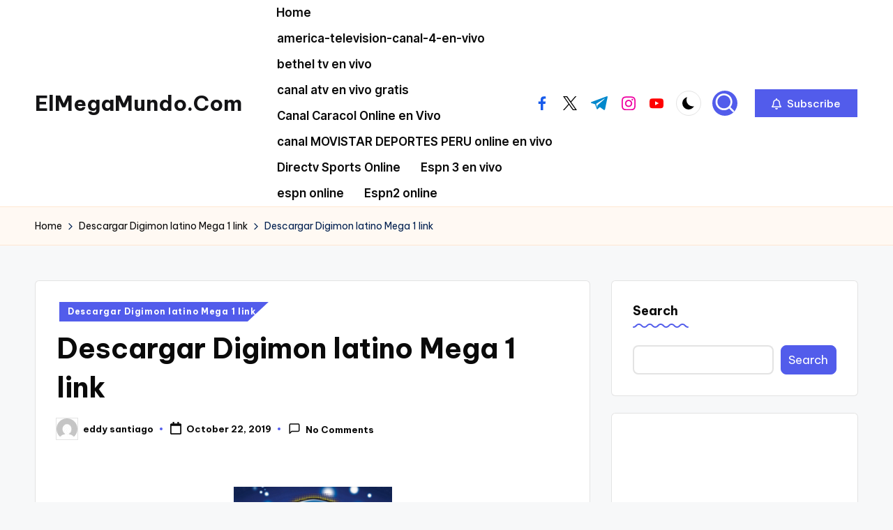

--- FILE ---
content_type: text/css
request_url: https://elmegamundo.com/wp-content/uploads/bloghash/dynamic-styles.css?ver=1765026608
body_size: 5471
content:
[data-darkmode=dark]:root{--bloghash-white:#0a0a0a;--bloghash-secondary:#fff;}[data-darkmode=dark] select option{background:rgba(0,0,0,0.3);color:#fff;}[data-darkmode=dark] .entry-media > a .entry-media-icon .bloghash-icon,[data-darkmode=dark] .entry-media > a .entry-media-icon svg,[data-darkmode=dark] #bloghash-scroll-top svg,[data-darkmode=dark] .navigation .nav-links .page-numbers svg,[data-darkmode=dark] .navigation .nav-links .page-numbers:hover svg,[data-darkmode=dark] .using-keyboard .navigation .nav-links .page-numbers:focus svg{fill:#fff;}[data-darkmode=dark] .bloghash-post-item .bloghash-post-content .bloghash-btn,[data-darkmode=dark] .wp-block-search .wp-block-search__button{--bloghash-white:#fff;--bloghash-secondary:#000;}[data-darkmode=dark] .bloghash-btn.btn-white.btn-outline:hover,[data-darkmode=dark] .using-keyboard .bloghash-btn.btn-white.btn-outline:focus{--bloghash-secondary:#fff;}[data-darkmode=dark] #comments a,[data-darkmode=dark] #colophon .search-form .search-submit,[data-darkmode=dark] #main .search-form .search-submit,[data-darkmode=dark] .content-area a:not(.bloghash-btn,.showcoupon,.wp-block-button__link):hover,[data-darkmode=dark] #secondary .hester-core-custom-list-widget .bloghash-entry a:not(.bloghash-btn):hover,[data-darkmode=dark] .bloghash-breadcrumbs a:hover,[data-darkmode=dark] #add_payment_method table.cart td.actions .coupon .input-text:focus,[data-darkmode=dark] .woocommerce-cart table.cart td.actions .coupon .input-text:focus,[data-darkmode=dark] .woocommerce-checkout table.cart td.actions .coupon .input-text:focus,[data-darkmode=dark] .woocommerce div.product #reviews #comments ol.commentlist li .comment-text p.meta strong,[data-darkmode=dark] input[type="date"]:focus,[data-darkmode=dark] input[type="email"]:focus,[data-darkmode=dark] input[type="password"]:focus,[data-darkmode=dark] input[type="search"]:focus,[data-darkmode=dark] input[type="tel"]:focus,[data-darkmode=dark] input[type="text"]:focus,[data-darkmode=dark] input[type="url"]:focus,[data-darkmode=dark] textarea:focus,[data-darkmode=dark] .entry-media > a .entry-media-icon .bloghash-icon,[data-darkmode=dark] .entry-media > a .entry-media-icon svg,[data-darkmode=dark] .navigation .nav-links .page-numbers:hover button,[data-darkmode=dark] .using-keyboard .navigation .nav-links .page-numbers:focus button,[data-darkmode=dark] .navigation .nav-links .page-numbers:not(.prev,.next).current,[data-darkmode=dark] .navigation .nav-links .page-numbers:not(.prev,.next):hover,[data-darkmode=dark] .using-keyboard .navigation .nav-links .page-numbers:not(.prev,.next):focus,[data-darkmode=dark] .page-links a:hover span,[data-darkmode=dark] .using-keyboard .page-links a:focus span,[data-darkmode=dark] .page-links > span,[data-darkmode=dark] .bloghash-btn.btn-text-1:hover,[data-darkmode=dark] .bloghash-btn.btn-text-1:focus,[data-darkmode=dark] .btn-text-1:hover,[data-darkmode=dark] .btn-text-1:focus,[data-darkmode=dark] .bloghash-header-widgets .bloghash-search-simple .bloghash-search-form button:not(.bloghash-search-close),[data-darkmode=dark] #bloghash-header,[data-darkmode=dark] .bloghash-header-widgets a:not(.bloghash-btn),[data-darkmode=dark] .bloghash-logo a,[data-darkmode=dark] .bloghash-hamburger,[data-darkmode=dark] h1,[data-darkmode=dark] h2,[data-darkmode=dark] h3,[data-darkmode=dark] h4,[data-darkmode=dark] h5,[data-darkmode=dark] h6,[data-darkmode=dark] .h1,[data-darkmode=dark] .h2,[data-darkmode=dark] .h3,[data-darkmode=dark] .h4,[data-darkmode=dark] .bloghash-logo .site-title,[data-darkmode=dark] .error-404 .page-header h1,[data-darkmode=dark] body,[data-darkmode=dark] #bloghash-header .bloghash-nav li > a{color:#fff;}[data-darkmode=dark] .woocommerce table.my_account_orders thead th,[data-darkmode=dark] .woocommerce table.woocommerce-table--order-downloads thead th,[data-darkmode=dark] .woocommerce table.woocommerce-table--order-details thead th,[data-darkmode=dark] .bloghash-cart-item .bloghash-x,[data-darkmode=dark] .woocommerce form.login .lost_password a,[data-darkmode=dark] .woocommerce form.register .lost_password a,[data-darkmode=dark] .woocommerce a.remove,[data-darkmode=dark] #add_payment_method .cart-collaterals .cart_totals .woocommerce-shipping-destination,[data-darkmode=dark] .woocommerce-cart .cart-collaterals .cart_totals .woocommerce-shipping-destination,[data-darkmode=dark] .woocommerce-checkout .cart-collaterals .cart_totals .woocommerce-shipping-destination,[data-darkmode=dark] .woocommerce ul.products li.product .bloghash-loop-product__category-wrap a,[data-darkmode=dark] .woocommerce ul.products li.product .bloghash-loop-product__category-wrap,[data-darkmode=dark] .woocommerce .woocommerce-checkout-review-order table.shop_table thead th,[data-darkmode=dark] #add_payment_method #payment div.payment_box,[data-darkmode=dark] .woocommerce-cart #payment div.payment_box,[data-darkmode=dark] .woocommerce-checkout #payment div.payment_box,[data-darkmode=dark] #add_payment_method #payment ul.payment_methods .about_paypal,[data-darkmode=dark] .woocommerce-cart #payment ul.payment_methods .about_paypal,[data-darkmode=dark] .woocommerce-checkout #payment ul.payment_methods .about_paypal,[data-darkmode=dark] .woocommerce table dl,[data-darkmode=dark] .woocommerce table .wc-item-meta,[data-darkmode=dark] .widget.woocommerce .reviewer,[data-darkmode=dark] .woocommerce.widget_shopping_cart .cart_list li a.remove::before,[data-darkmode=dark] .woocommerce .widget_shopping_cart .cart_list li a.remove::before,[data-darkmode=dark] .woocommerce .widget_shopping_cart .cart_list li .quantity,[data-darkmode=dark] .woocommerce.widget_shopping_cart .cart_list li .quantity,[data-darkmode=dark] .woocommerce div.product .woocommerce-product-rating .woocommerce-review-link,[data-darkmode=dark] .woocommerce div.product .woocommerce-tabs table.shop_attributes td,[data-darkmode=dark] .woocommerce div.product .product_meta > span span:not(.bloghash-woo-meta-title),[data-darkmode=dark] .woocommerce div.product .product_meta > span a,[data-darkmode=dark] .woocommerce .star-rating::before,[data-darkmode=dark] .woocommerce div.product #reviews #comments ol.commentlist li .comment-text p.meta,[data-darkmode=dark] .ywar_review_count,[data-darkmode=dark] .woocommerce .add_to_cart_inline del,[data-darkmode=dark] .woocommerce div.product p.price del,[data-darkmode=dark] .woocommerce div.product span.price del,[data-darkmode=dark] .woocommerce #yith-wcwl-form table.shop_table thead,[data-darkmode=dark] .woocommerce .woocommerce-cart-form table.shop_table thead,[data-darkmode=dark] .woocommerce .woocommerce-checkout-review-order table.shop_table thead,[data-darkmode=dark] .woocommerce div.product .woocommerce-tabs ul.tabs li a,[data-darkmode=dark] .woocommerce-message,[data-darkmode=dark] .woocommerce-error,[data-darkmode=dark] .woocommerce-info,[data-darkmode=dark] .woocommerce-message,[data-darkmode=dark] .woocommerce div.product .woocommerce-tabs ul.tabs li:not(.active) a:hover,[data-darkmode=dark] .woocommerce div.product .woocommerce-tabs ul.tabs li:not(.active) a:focus,[data-darkmode=dark] .woocommerce #yith-wcwl-form table.shop_table,[data-darkmode=dark] .woocommerce .woocommerce-cart-form table.shop_table,[data-darkmode=dark] .woocommerce .woocommerce-checkout-review-order table.shop_table,[data-darkmode=dark] .bloghash-btn.btn-text-1,[data-darkmode=dark] .btn-text-1,[data-darkmode=dark] .comment-form .comment-notes,[data-darkmode=dark] #comments .no-comments,[data-darkmode=dark] #page .wp-caption .wp-caption-text,[data-darkmode=dark] #comments .comment-meta,[data-darkmode=dark] .comments-closed,[data-darkmode=dark] .entry-meta,[data-darkmode=dark] .bloghash-entry cite,[data-darkmode=dark] legend,[data-darkmode=dark] .bloghash-page-header-description,[data-darkmode=dark] .page-links em,[data-darkmode=dark] .site-content .page-links em,[data-darkmode=dark] .single .entry-footer .last-updated,[data-darkmode=dark] .single .post-nav .post-nav-title,[data-darkmode=dark] #main .widget_recent_comments span,[data-darkmode=dark] #main .widget_recent_entries span,[data-darkmode=dark] #main .widget_calendar table > caption,[data-darkmode=dark] .post-thumb-caption,[data-darkmode=dark] .wp-block-image figcaption,[data-darkmode=dark] .wp-block-embed figcaption{color:rgba(255,255,255,0.7);}[data-darkmode=dark] #bloghash-header .bloghash-nav .children li.current_page_ancestor > a,[data-darkmode=dark] #bloghash-header .bloghash-nav .children li.current_page_item > a,[data-darkmode=dark] #bloghash-header .bloghash-nav .children li:hover > a,[data-darkmode=dark] #bloghash-header .bloghash-nav .sub-menu li.current-menu-ancestor > a,[data-darkmode=dark] #bloghash-header .bloghash-nav .sub-menu li.current-menu-item > a,[data-darkmode=dark] #bloghash-header .bloghash-nav .sub-menu li:hover > a{color:rgba(255,255,255,0.7) !important;}[data-darkmode=dark] .entry-meta .entry-meta-elements > span::before{background-color:rgba(255,255,255,0.25);}[data-darkmode=dark] .bloghash-post-gallery .swiper-button-prev,[data-darkmode=dark] .bloghash-post-gallery .swiper-button-next,[data-darkmode=dark] .bloghash-vertical-slider .swiper-button-prev,[data-darkmode=dark] .bloghash-vertical-slider .swiper-button-next,[data-darkmode=dark] .bloghash-horizontal-slider .swiper-button-prev,[data-darkmode=dark] .bloghash-horizontal-slider .swiper-button-next,[data-darkmode=dark] .woocommerce #yith-wcwl-form table.shop_table th:first-child,[data-darkmode=dark] .woocommerce #yith-wcwl-form table.shop_table td:first-child,[data-darkmode=dark] .woocommerce .woocommerce-cart-form table.shop_table th:first-child,[data-darkmode=dark] .woocommerce .woocommerce-cart-form table.shop_table td:first-child,[data-darkmode=dark] .woocommerce .woocommerce-checkout-review-order table.shop_table th:first-child,[data-darkmode=dark] .woocommerce .woocommerce-checkout-review-order table.shop_table td:first-child,[data-darkmode=dark] .woocommerce #yith-wcwl-form table.shop_table td,[data-darkmode=dark] .woocommerce .woocommerce-cart-form table.shop_table td,[data-darkmode=dark] .woocommerce .woocommerce-checkout-review-order table.shop_table td,[data-darkmode=dark] .woocommerce #yith-wcwl-form table.shop_table tr:nth-last-child(2) td,[data-darkmode=dark] .woocommerce .woocommerce-cart-form table.shop_table tr:nth-last-child(2) td,[data-darkmode=dark] .woocommerce .cart_totals table.shop_table,[data-darkmode=dark] .woocommerce .cart_totals table.shop_table th,[data-darkmode=dark] .woocommerce .cart_totals table.shop_table td,[data-darkmode=dark] .bloghash-header-layout-5 #masthead+#main .bloghash-breadcrumbs,[data-darkmode=dark] #bloghash-header-inner,[data-darkmode=dark] .page-header{border-color:rgba(255,255,255,0.08);}html[data-darkmode=dark] body,[data-darkmode=dark] .select2-dropdown,[data-darkmode=dark] .bloghash-header-layout-5 #masthead+#main .bloghash-breadcrumbs,[data-darkmode=dark] #add_payment_method #payment ul.payment_methods li:not(.woocommerce-notice),[data-darkmode=dark] .woocommerce-cart #payment ul.payment_methods li:not(.woocommerce-notice),[data-darkmode=dark] .woocommerce-checkout #payment ul.payment_methods li:not(.woocommerce-notice),html[data-darkmode=dark] .woocommerce div.product .woocommerce-tabs table.shop_attributes,[data-darkmode=dark] .bloghash-header-layout-6 .bloghash-nav-container,[data-darkmode=dark] .bloghash-header-layout-4 .bloghash-nav-container,[data-darkmode=dark] .bloghash-header-layout-3 .bloghash-nav-container,[data-darkmode=dark] #bloghash-header-inner{background:#0a0a0a;}[data-darkmode=dark] .page-header,[data-darkmode=dark] .select2-container--default .select2-selection--single,[data-darkmode=dark] .woocommerce .woocommerce-checkout-review-order table.shop_table,[data-darkmode=dark] .woocommerce #yith-wcwl-form table.shop_table thead th,[data-darkmode=dark] .woocommerce .woocommerce-cart-form table.shop_table thead th,[data-darkmode=dark] .woocommerce .woocommerce-checkout-review-order table.shop_table thead th,[data-darkmode=dark] .woocommerce .cart_totals table.shop_table .order-total th,[data-darkmode=dark] .woocommerce .cart_totals table.shop_table .order-total td,[data-darkmode=dark] .woocommerce div.product .woocommerce-tabs .wc-tab,[data-darkmode=dark] .woocommerce div.product #reviews #comments .comment_container,[data-darkmode=dark] #page .woocommerce-error,[data-darkmode=dark] #page .woocommerce-info,[data-darkmode=dark] #page .woocommerce-message,[data-darkmode=dark] .woocommerce div.product .woocommerce-tabs ul.tabs::before,[data-darkmode=dark] .woocommerce div.product .woocommerce-tabs ul.tabs::after,[data-darkmode=dark] .bloghash-layout__boxed-separated .ticker-slider-items,[data-darkmode=dark] .bloghash-card__boxed .bloghash-card-items,[data-darkmode=dark] .bloghash-layout__framed #page,[data-darkmode=dark] .bloghash-layout__boxed #page,[data-darkmode=dark] .bloghash-layout__boxed-separated:not(.blog,.archive,.category,.search-results) #comments,[data-darkmode=dark] .bloghash-layout__boxed-separated:not(.blog,.archive,.category,.search-results) #content > article,[data-darkmode=dark] .bloghash-layout__boxed-separated.author .author-box,[data-darkmode=dark] .bloghash-layout__boxed-separated.single #content > article,[data-darkmode=dark] .bloghash-layout__boxed-separated.bloghash-sidebar-style-2 #secondary .bloghash-widget,[data-darkmode=dark] .bloghash-layout__boxed-separated.bloghash-sidebar-style-2 .elementor-widget-sidebar .bloghash-widget,[data-darkmode=dark] .bloghash-layout__boxed-separated.page .bloghash-article,[data-darkmode=dark] .bloghash-layout__boxed-separated.archive .bloghash-article,[data-darkmode=dark] .bloghash-layout__boxed-separated.blog .bloghash-article,[data-darkmode=dark] .bloghash-layout__boxed-separated.search-results .bloghash-article,[data-darkmode=dark] .bloghash-layout__boxed-separated.category .bloghash-article{background-color:rgba(0,0,0,0.3);}[data-darkmode=dark] .woocommerce ul.products li.product:hover,[data-darkmode=dark] .woocommerce ul.products li.product:focus-within,[data-darkmode=dark] .bloghash-layout__framed #page,[data-darkmode=dark] .bloghash-layout__boxed #page{-webkit-box-shadow:0 0 3.5rem rgba(0,0,0,0.4);box-shadow:0 0 3.5rem rgba(0,0,0,0.4);}[data-darkmode=dark] .bloghash-btn.btn-text-1 > span::before{background-color:#fff;}[data-darkmode=dark] .woocommerce .quantity .bloghash-woo-minus:not(:hover,:focus),[data-darkmode=dark] .woocommerce .quantity .bloghash-woo-plus:not(:hover,:focus){color:#0a0a0a !important;}[data-darkmode=dark] .bloghash-card__boxed .bloghash-card-items,[data-darkmode=dark] .bloghash-layout__boxed-separated.bloghash-sidebar-style-2 #secondary .bloghash-widget,[data-darkmode=dark] .bloghash-layout__boxed-separated.archive article.bloghash-article,[data-darkmode=dark] .bloghash-layout__boxed-separated.blog article.bloghash-article,[data-darkmode=dark] .bloghash-layout__boxed-separated.category article.bloghash-article,[data-darkmode=dark] .bloghash-layout__boxed-separated.search-results article.bloghash-article{border-color:rgba(190,190,190,0.30);}[data-darkmode=dark] .bloghash-social-nav.rounded > ul > li > a > span:not(.screen-reader-text){background-color:rgba(190,190,190,0.30);}[data-darkmode=dark] .bloghash-blog-layout-1 .bloghash-article .entry-thumb-image .entry-media{background-color:rgba(39,39,39,.75);}@media screen and (max-width:960px){[data-darkmode=dark] .bloghash-layout__boxed-separated #page{background-color:rgba(0,0,0,0.3);}[data-darkmode=dark] #bloghash-header-inner .site-navigation > ul li{border-bottom-color:rgba(255,255,255,0.08);}[data-darkmode=dark] #bloghash-header-inner .site-navigation{background:#0a0a0a;}[data-darkmode=dark] .bloghash-mobile-toggen,[data-darkmode=dark] #bloghash-header-inner .bloghash-nav{color:rgba(255,255,255,0.7);}[data-darkmode=dark] #bloghash-header-inner .bloghash-nav .menu-item-has-children > a > span,[data-darkmode=dark] #bloghash-header-inner .bloghash-nav .page_item_has_children > a > span{border-right-color:rgba(255,255,255,0.08);}[data-darkmode=dark] #bloghash-header-inner .site-navigation > ul .sub-menu{background:rgba(0,0,0,0.3);}}.post-category .cat-links a.cat-4{--bloghash-primary:#525CEB;--bloghash-primary_80:#dddffb;}.post-category .cat-links a.cat-8{--bloghash-primary:#525CEB;--bloghash-primary_80:#dddffb;}.post-category .cat-links a.cat-9{--bloghash-primary:#525CEB;--bloghash-primary_80:#dddffb;}.post-category .cat-links a.cat-10{--bloghash-primary:#525CEB;--bloghash-primary_80:#dddffb;}.post-category .cat-links a.cat-11{--bloghash-primary:#525CEB;--bloghash-primary_80:#dddffb;}.post-category .cat-links a.cat-12{--bloghash-primary:#525CEB;--bloghash-primary_80:#dddffb;}.post-category .cat-links a.cat-13{--bloghash-primary:#525CEB;--bloghash-primary_80:#dddffb;}.post-category .cat-links a.cat-254{--bloghash-primary:#525CEB;--bloghash-primary_80:#dddffb;}.post-category .cat-links a.cat-14{--bloghash-primary:#525CEB;--bloghash-primary_80:#dddffb;}.post-category .cat-links a.cat-15{--bloghash-primary:#525CEB;--bloghash-primary_80:#dddffb;}.post-category .cat-links a.cat-16{--bloghash-primary:#525CEB;--bloghash-primary_80:#dddffb;}.post-category .cat-links a.cat-17{--bloghash-primary:#525CEB;--bloghash-primary_80:#dddffb;}.post-category .cat-links a.cat-18{--bloghash-primary:#525CEB;--bloghash-primary_80:#dddffb;}.post-category .cat-links a.cat-19{--bloghash-primary:#525CEB;--bloghash-primary_80:#dddffb;}.post-category .cat-links a.cat-20{--bloghash-primary:#525CEB;--bloghash-primary_80:#dddffb;}.post-category .cat-links a.cat-21{--bloghash-primary:#525CEB;--bloghash-primary_80:#dddffb;}.post-category .cat-links a.cat-22{--bloghash-primary:#525CEB;--bloghash-primary_80:#dddffb;}.post-category .cat-links a.cat-23{--bloghash-primary:#525CEB;--bloghash-primary_80:#dddffb;}.post-category .cat-links a.cat-24{--bloghash-primary:#525CEB;--bloghash-primary_80:#dddffb;}.post-category .cat-links a.cat-25{--bloghash-primary:#525CEB;--bloghash-primary_80:#dddffb;}.post-category .cat-links a.cat-26{--bloghash-primary:#525CEB;--bloghash-primary_80:#dddffb;}.post-category .cat-links a.cat-27{--bloghash-primary:#525CEB;--bloghash-primary_80:#dddffb;}.post-category .cat-links a.cat-28{--bloghash-primary:#525CEB;--bloghash-primary_80:#dddffb;}.post-category .cat-links a.cat-29{--bloghash-primary:#525CEB;--bloghash-primary_80:#dddffb;}.post-category .cat-links a.cat-30{--bloghash-primary:#525CEB;--bloghash-primary_80:#dddffb;}.post-category .cat-links a.cat-31{--bloghash-primary:#525CEB;--bloghash-primary_80:#dddffb;}.post-category .cat-links a.cat-32{--bloghash-primary:#525CEB;--bloghash-primary_80:#dddffb;}.post-category .cat-links a.cat-33{--bloghash-primary:#525CEB;--bloghash-primary_80:#dddffb;}.post-category .cat-links a.cat-34{--bloghash-primary:#525CEB;--bloghash-primary_80:#dddffb;}.post-category .cat-links a.cat-35{--bloghash-primary:#525CEB;--bloghash-primary_80:#dddffb;}.post-category .cat-links a.cat-36{--bloghash-primary:#525CEB;--bloghash-primary_80:#dddffb;}.post-category .cat-links a.cat-37{--bloghash-primary:#525CEB;--bloghash-primary_80:#dddffb;}.post-category .cat-links a.cat-38{--bloghash-primary:#525CEB;--bloghash-primary_80:#dddffb;}.post-category .cat-links a.cat-39{--bloghash-primary:#525CEB;--bloghash-primary_80:#dddffb;}.post-category .cat-links a.cat-40{--bloghash-primary:#525CEB;--bloghash-primary_80:#dddffb;}.post-category .cat-links a.cat-41{--bloghash-primary:#525CEB;--bloghash-primary_80:#dddffb;}.post-category .cat-links a.cat-42{--bloghash-primary:#525CEB;--bloghash-primary_80:#dddffb;}.post-category .cat-links a.cat-43{--bloghash-primary:#525CEB;--bloghash-primary_80:#dddffb;}.post-category .cat-links a.cat-44{--bloghash-primary:#525CEB;--bloghash-primary_80:#dddffb;}.post-category .cat-links a.cat-45{--bloghash-primary:#525CEB;--bloghash-primary_80:#dddffb;}.post-category .cat-links a.cat-46{--bloghash-primary:#525CEB;--bloghash-primary_80:#dddffb;}.post-category .cat-links a.cat-47{--bloghash-primary:#525CEB;--bloghash-primary_80:#dddffb;}.post-category .cat-links a.cat-48{--bloghash-primary:#525CEB;--bloghash-primary_80:#dddffb;}.post-category .cat-links a.cat-49{--bloghash-primary:#525CEB;--bloghash-primary_80:#dddffb;}.post-category .cat-links a.cat-50{--bloghash-primary:#525CEB;--bloghash-primary_80:#dddffb;}.post-category .cat-links a.cat-53{--bloghash-primary:#525CEB;--bloghash-primary_80:#dddffb;}.post-category .cat-links a.cat-54{--bloghash-primary:#525CEB;--bloghash-primary_80:#dddffb;}.post-category .cat-links a.cat-255{--bloghash-primary:#525CEB;--bloghash-primary_80:#dddffb;}.post-category .cat-links a.cat-55{--bloghash-primary:#525CEB;--bloghash-primary_80:#dddffb;}.post-category .cat-links a.cat-56{--bloghash-primary:#525CEB;--bloghash-primary_80:#dddffb;}.post-category .cat-links a.cat-57{--bloghash-primary:#525CEB;--bloghash-primary_80:#dddffb;}.post-category .cat-links a.cat-58{--bloghash-primary:#525CEB;--bloghash-primary_80:#dddffb;}.post-category .cat-links a.cat-59{--bloghash-primary:#525CEB;--bloghash-primary_80:#dddffb;}.post-category .cat-links a.cat-60{--bloghash-primary:#525CEB;--bloghash-primary_80:#dddffb;}.post-category .cat-links a.cat-61{--bloghash-primary:#525CEB;--bloghash-primary_80:#dddffb;}.post-category .cat-links a.cat-62{--bloghash-primary:#525CEB;--bloghash-primary_80:#dddffb;}.post-category .cat-links a.cat-63{--bloghash-primary:#525CEB;--bloghash-primary_80:#dddffb;}.post-category .cat-links a.cat-64{--bloghash-primary:#525CEB;--bloghash-primary_80:#dddffb;}.post-category .cat-links a.cat-65{--bloghash-primary:#525CEB;--bloghash-primary_80:#dddffb;}.post-category .cat-links a.cat-3{--bloghash-primary:#525CEB;--bloghash-primary_80:#dddffb;}.post-category .cat-links a.cat-66{--bloghash-primary:#525CEB;--bloghash-primary_80:#dddffb;}.post-category .cat-links a.cat-67{--bloghash-primary:#525CEB;--bloghash-primary_80:#dddffb;}.post-category .cat-links a.cat-68{--bloghash-primary:#525CEB;--bloghash-primary_80:#dddffb;}.post-category .cat-links a.cat-5{--bloghash-primary:#525CEB;--bloghash-primary_80:#dddffb;}.post-category .cat-links a.cat-69{--bloghash-primary:#525CEB;--bloghash-primary_80:#dddffb;}.post-category .cat-links a.cat-70{--bloghash-primary:#525CEB;--bloghash-primary_80:#dddffb;}.post-category .cat-links a.cat-71{--bloghash-primary:#525CEB;--bloghash-primary_80:#dddffb;}.post-category .cat-links a.cat-72{--bloghash-primary:#525CEB;--bloghash-primary_80:#dddffb;}.post-category .cat-links a.cat-73{--bloghash-primary:#525CEB;--bloghash-primary_80:#dddffb;}.post-category .cat-links a.cat-74{--bloghash-primary:#525CEB;--bloghash-primary_80:#dddffb;}.post-category .cat-links a.cat-75{--bloghash-primary:#525CEB;--bloghash-primary_80:#dddffb;}.post-category .cat-links a.cat-76{--bloghash-primary:#525CEB;--bloghash-primary_80:#dddffb;}.post-category .cat-links a.cat-77{--bloghash-primary:#525CEB;--bloghash-primary_80:#dddffb;}.post-category .cat-links a.cat-78{--bloghash-primary:#525CEB;--bloghash-primary_80:#dddffb;}.post-category .cat-links a.cat-79{--bloghash-primary:#525CEB;--bloghash-primary_80:#dddffb;}.post-category .cat-links a.cat-80{--bloghash-primary:#525CEB;--bloghash-primary_80:#dddffb;}.post-category .cat-links a.cat-1{--bloghash-primary:#525CEB;--bloghash-primary_80:#dddffb;}.post-category .cat-links a.cat-81{--bloghash-primary:#525CEB;--bloghash-primary_80:#dddffb;}.post-category .cat-links a.cat-82{--bloghash-primary:#525CEB;--bloghash-primary_80:#dddffb;}.post-category .cat-links a.cat-83{--bloghash-primary:#525CEB;--bloghash-primary_80:#dddffb;}.post-category .cat-links a.cat-85{--bloghash-primary:#525CEB;--bloghash-primary_80:#dddffb;}.post-category .cat-links a.cat-86{--bloghash-primary:#525CEB;--bloghash-primary_80:#dddffb;}.post-category .cat-links a.cat-87{--bloghash-primary:#525CEB;--bloghash-primary_80:#dddffb;}.post-category .cat-links a.cat-89{--bloghash-primary:#525CEB;--bloghash-primary_80:#dddffb;}.post-category .cat-links a.cat-90{--bloghash-primary:#525CEB;--bloghash-primary_80:#dddffb;}.post-category .cat-links a.cat-91{--bloghash-primary:#525CEB;--bloghash-primary_80:#dddffb;}.post-category .cat-links a.cat-92{--bloghash-primary:#525CEB;--bloghash-primary_80:#dddffb;}.post-category .cat-links a.cat-93{--bloghash-primary:#525CEB;--bloghash-primary_80:#dddffb;}.post-category .cat-links a.cat-94{--bloghash-primary:#525CEB;--bloghash-primary_80:#dddffb;}.post-category .cat-links a.cat-95{--bloghash-primary:#525CEB;--bloghash-primary_80:#dddffb;}.post-category .cat-links a.cat-96{--bloghash-primary:#525CEB;--bloghash-primary_80:#dddffb;}.post-category .cat-links a.cat-97{--bloghash-primary:#525CEB;--bloghash-primary_80:#dddffb;}.post-category .cat-links a.cat-98{--bloghash-primary:#525CEB;--bloghash-primary_80:#dddffb;}.post-category .cat-links a.cat-99{--bloghash-primary:#525CEB;--bloghash-primary_80:#dddffb;}.post-category .cat-links a.cat-100{--bloghash-primary:#525CEB;--bloghash-primary_80:#dddffb;}.post-category .cat-links a.cat-101{--bloghash-primary:#525CEB;--bloghash-primary_80:#dddffb;}.post-category .cat-links a.cat-102{--bloghash-primary:#525CEB;--bloghash-primary_80:#dddffb;}.post-category .cat-links a.cat-103{--bloghash-primary:#525CEB;--bloghash-primary_80:#dddffb;}.post-category .cat-links a.cat-104{--bloghash-primary:#525CEB;--bloghash-primary_80:#dddffb;}.post-category .cat-links a.cat-105{--bloghash-primary:#525CEB;--bloghash-primary_80:#dddffb;}.post-category .cat-links a.cat-106{--bloghash-primary:#525CEB;--bloghash-primary_80:#dddffb;}.post-category .cat-links a.cat-107{--bloghash-primary:#525CEB;--bloghash-primary_80:#dddffb;}.post-category .cat-links a.cat-108{--bloghash-primary:#525CEB;--bloghash-primary_80:#dddffb;}.post-category .cat-links a.cat-109{--bloghash-primary:#525CEB;--bloghash-primary_80:#dddffb;}.post-category .cat-links a.cat-110{--bloghash-primary:#525CEB;--bloghash-primary_80:#dddffb;}.post-category .cat-links a.cat-111{--bloghash-primary:#525CEB;--bloghash-primary_80:#dddffb;}.post-category .cat-links a.cat-113{--bloghash-primary:#525CEB;--bloghash-primary_80:#dddffb;}.post-category .cat-links a.cat-114{--bloghash-primary:#525CEB;--bloghash-primary_80:#dddffb;}.post-category .cat-links a.cat-115{--bloghash-primary:#525CEB;--bloghash-primary_80:#dddffb;}.post-category .cat-links a.cat-116{--bloghash-primary:#525CEB;--bloghash-primary_80:#dddffb;}.post-category .cat-links a.cat-117{--bloghash-primary:#525CEB;--bloghash-primary_80:#dddffb;}.post-category .cat-links a.cat-118{--bloghash-primary:#525CEB;--bloghash-primary_80:#dddffb;}.post-category .cat-links a.cat-119{--bloghash-primary:#525CEB;--bloghash-primary_80:#dddffb;}.post-category .cat-links a.cat-120{--bloghash-primary:#525CEB;--bloghash-primary_80:#dddffb;}.post-category .cat-links a.cat-121{--bloghash-primary:#525CEB;--bloghash-primary_80:#dddffb;}:root{--bloghash-primary:#525CEB;--bloghash-primary_80:#dddffb;--bloghash-primary_15:#6c75ee;--bloghash-primary_27:rgba(82,92,235,0.27);--bloghash-primary_10:rgba(82,92,235,0.1);}.bloghash-blog-horizontal .col-xs-12:nth-child(even) .bloghash-article:not(.format-quote) .bloghash-blog-entry-wrapper{flex-direction:row-reverse;}@media only screen and (min-width:869px){.bloghash-blog-horizontal .col-xs-12:nth-child(even) .bloghash-article:not(.format-quote) .bloghash-blog-entry-wrapper.bloghash-thumb-left .entry-media{margin-left:3rem;margin-right:0;}}#bloghash-topbar{background:rgba(247,229,183,0.35);}#bloghash-topbar{border-style:solid;}.bloghash-topbar-widget::after{background-color:#cccccc;}#bloghash-topbar{color:#002050;}.bloghash-topbar-widget__text a,.bloghash-topbar-widget .bloghash-nav > ul > li > a,.bloghash-topbar-widget__socials .bloghash-social-nav > ul > li > a,#bloghash-topbar .bloghash-topbar-widget__text .bloghash-icon{color:#302D55;}#bloghash-topbar .bloghash-nav > ul > li > a:hover,.using-keyboard #bloghash-topbar .bloghash-nav > ul > li > a:focus,#bloghash-topbar .bloghash-nav > ul > li.menu-item-has-children:hover > a,#bloghash-topbar .bloghash-nav > ul > li.current-menu-item > a,#bloghash-topbar .bloghash-nav > ul > li.current-menu-ancestor > a,#bloghash-topbar .bloghash-topbar-widget__text a:hover,#bloghash-topbar .bloghash-social-nav > ul > li > a .bloghash-icon.bottom-icon{color:#F43676;}#bloghash-header-inner{background:#ffffff;}.bloghash-logo .site-description{color:#66717f;}#bloghash-header,.bloghash-header-widgets a:not(.bloghash-btn),.bloghash-logo a,.bloghash-hamburger{color:#131315;}.bloghash-header-widget::after{background-color:#cccccc;}@media screen and (max-width:960px){#bloghash-header-inner .bloghash-nav{display:none;color:#000;}.bloghash-mobile-toggen,.bloghash-mobile-nav{display:inline-flex;}#bloghash-header-inner{position:relative;}#bloghash-header-inner .bloghash-nav > ul > li > a{color:inherit;}#bloghash-header-inner .bloghash-nav-container{position:static;border:none;}#bloghash-header-inner .site-navigation{display:none;position:absolute;top:100%;width:100%;height:100%;min-height:100vh;left:0;right:0;margin:-1px 0 0;background:#FFF;border-top:1px solid #eaeaea;box-shadow:0 15px 25px -10px rgba(50,52,54,0.125);z-index:999;font-size:1.7rem;padding:0;}.bloghash-header-layout-5 #bloghash-header-inner .site-navigation{min-height:unset;border-radius:15px;height:unset;}#bloghash-header-inner .site-navigation > ul{overflow-y:auto;max-height:68vh;display:block;}#bloghash-header-inner .site-navigation > ul > li > a{padding:0 !important;}#bloghash-header-inner .site-navigation > ul li{display:block;width:100%;padding:0;margin:0;margin-left:0 !important;}#bloghash-header-inner .site-navigation > ul .sub-menu{position:static;display:none;border:none;box-shadow:none;border:0;opacity:1;visibility:visible;font-size:1.7rem;transform:none;background:#f8f8f8;pointer-events:all;min-width:initial;left:0;padding:0;margin:0;border-radius:0;line-height:inherit;}#bloghash-header-inner .site-navigation > ul .sub-menu > li > a > span{padding-left:50px !important;}#bloghash-header-inner .site-navigation > ul .sub-menu .sub-menu > li > a > span{padding-left:70px !important;}#bloghash-header-inner .site-navigation > ul .sub-menu a > span{padding:10px 30px 10px 50px;}#bloghash-header-inner .site-navigation > ul a{padding:0;position:relative;background:none;}#bloghash-header-inner .site-navigation > ul li{border-bottom:1px solid #eaeaea;}#bloghash-header-inner .site-navigation > ul > li:last-child{border-bottom:0;}#bloghash-header-inner .site-navigation > ul a > span{padding:10px 30px !important;width:100%;display:block;}#bloghash-header-inner .site-navigation > ul a > span::after,#bloghash-header-inner .site-navigation > ul a > span::before{display:none !important;}#bloghash-header-inner .site-navigation > ul a > span.description{display:none;}#bloghash-header-inner .site-navigation > ul .menu-item-has-children > a{display:inline-flex;width:100%;max-width:calc(100% - 50px);}#bloghash-header-inner .bloghash-nav .menu-item-has-children>a > span,#bloghash-header-inner .bloghash-nav .page_item_has_children>a > span{border-right:1px solid rgba(185,185,185,0.4);}#bloghash-header-inner .bloghash-nav .menu-item-has-children>a > .bloghash-icon,#bloghash-header-inner .bloghash-nav .page_item_has_children>a > .bloghash-icon{transform:none;width:50px;margin:0;position:absolute;right:0;pointer-events:none;height:1em;display:none;}.bloghash-nav .sub-menu li.current-menu-item > a{font-weight:500;}.bloghash-mobile-toggen{width:50px;height:1em;background:none;border:none;cursor:pointer;}.bloghash-mobile-toggen .bloghash-icon{transform:none;width:50px;margin:0;position:absolute;right:0;pointer-events:none;height:1em;}#bloghash-header-inner .site-navigation > ul .menu-item-has-children.bloghash-open > .bloghash-mobile-toggen > .bloghash-icon{transform:rotate(180deg);}}.bloghash-nav.bloghash-header-element,.bloghash-header-layout-1 .bloghash-header-widgets,.bloghash-header-layout-2 .bloghash-header-widgets{font-weight:600;font-family:"Inter Tight",Helvetica,Arial,sans-serif;font-size:1.7rem;line-height:1.5;}#hero .bloghash-hero-slider .bloghash-post-item{height:590px;}#colophon{background:#f2f2f1;}#colophon{color:#363533;}#colophon a{color:#0a0a0a;}#colophon a:not(.bloghash-btn):hover,.using-keyboard #colophon a:not(.bloghash-btn):focus,#colophon li.current_page_item > a,#colophon .bloghash-social-nav > ul > li > a .bloghash-icon.bottom-icon{color:#525CEB;}#colophon .widget-title,#colophon .wp-block-heading,#colophon .wp-block-search__label{color:#0a0a0a;}#colophon{border-top-width:1px;border-top-style:solid;border-top-color:#ffe7d2;}#secondary{width:30%;}body:not(.bloghash-no-sidebar) #primary{max-width:70%;}.bloghash-layout__boxed .bloghash-card-items .bloghash-swiper-buttons,.bloghash-card__boxed .bloghash-card-items,.bloghash-layout__boxed-separated.author .author-box,.bloghash-layout__boxed-separated #comments,.bloghash-layout__boxed-separated #content > article,.bloghash-layout__boxed-separated.bloghash-sidebar-style-2 #secondary .bloghash-widget,.bloghash-layout__boxed-separated.bloghash-sidebar-style-2 .elementor-widget-sidebar .bloghash-widget,.bloghash-layout__boxed-separated.page .bloghash-article,.bloghash-layout__boxed-separated.archive .bloghash-article,.bloghash-layout__boxed-separated.blog .bloghash-article,.bloghash-layout__boxed-separated.search-results .bloghash-article,.bloghash-layout__boxed-separated.category .bloghash-article{background-color:#ffffff;}.bloghash-layout__boxed #page{background-color:#ffffff;}body{color:#002050;}.comment-form .comment-notes,#comments .no-comments,#page .wp-caption .wp-caption-text,#comments .comment-meta,.comments-closed,.bloghash-entry cite,legend,.bloghash-page-header-description,.page-links em,.site-content .page-links em,.single .entry-footer .last-updated,.single .post-nav .post-nav-title,#main .widget_recent_comments span,#main .widget_recent_entries span,#main .widget_calendar table > caption,.post-thumb-caption,.wp-block-image figcaption,.wp-block-embed figcaption{color:#002050;}.content-area a:not(.bloghash-btn,.wp-block-button__link,[class^="cat-"],[rel="tag"]):hover,#secondary .hester-core-custom-list-widget .bloghash-entry a:not(.bloghash-btn):hover,.bloghash-breadcrumbs a:hover{color:#302D55;}h1,h2,h3,h4,h5,h6,.h1,.h2,.h3,.h4,a,.entry-meta,.bloghash-logo .site-title,.wp-block-heading,.wp-block-search__label,.error-404 .page-header h1{color:#0a0a0a;}:root{--bloghash-secondary:#0a0a0a;}.bloghash-header-layout-5:not(.bloghash-sticky-header) #bloghash-header #bloghash-header-inner,.bloghash-header-layout-5 #masthead+#main .bloghash-breadcrumbs{max-width:calc(1480px - 8rem);}.bloghash-container,.alignfull.bloghash-wrap-content > div{max-width:1480px;}.bloghash-layout__boxed #page,.bloghash-layout__boxed.bloghash-sticky-header.bloghash-is-mobile #bloghash-header-inner,.bloghash-layout__boxed.bloghash-sticky-header:not(.bloghash-header-layout-3,.bloghash-header-layout-4,.bloghash-header-layout-6) #bloghash-header-inner,.bloghash-layout__boxed.bloghash-sticky-header:not(.bloghash-is-mobile).bloghash-header-layout-6 #bloghash-header-inner .bloghash-nav-container > .bloghash-container,.bloghash-layout__boxed.bloghash-sticky-header:not(.bloghash-is-mobile).bloghash-header-layout-4 #bloghash-header-inner .bloghash-nav-container > .bloghash-container,.bloghash-layout__boxed.bloghash-sticky-header:not(.bloghash-is-mobile).bloghash-header-layout-3 #bloghash-header-inner .bloghash-nav-container > .bloghash-container{max-width:1580px;}.bloghash-logo img{max-height:45px;}.bloghash-logo img.bloghash-svg-logo{height:45px;}.bloghash-logo .logo-inner{margin-top:25px;margin-right:3px;margin-bottom:25px;}@media only screen and (max-width:768px){.bloghash-logo .logo-inner{margin-top:25px;margin-right:1px;margin-bottom:25px;}}@media only screen and (max-width:480px){.bloghash-logo .logo-inner{}}.bloghash-tsp-header .bloghash-logo img{max-height:px;}.bloghash-tsp-header .bloghash-logo img.bloghash-svg-logo{height:px;}.bloghash-breadcrumbs{padding-top:15px;padding-bottom:15px;}@media only screen and (max-width:768px){.bloghash-breadcrumbs{}}@media only screen and (max-width:480px){.bloghash-breadcrumbs{}}.bloghash-breadcrumbs{background:#fff9f3;}.bloghash-breadcrumbs{border-color:#ffe7d2;border-style:solid;border-top-width:1px;border-bottom-width:1px;}#bloghash-copyright{background:#f2f2f1;}#bloghash-copyright{color:#363533;}#bloghash-copyright a{color:#0a0a0a;}#bloghash-copyright a:hover,.using-keyboard #bloghash-copyright a:focus,#bloghash-copyright .bloghash-social-nav > ul > li > a .bloghash-icon.bottom-icon,#bloghash-copyright .bloghash-nav > ul > li.current-menu-item > a,#bloghash-copyright .bloghash-nav > ul > li.current-menu-ancestor > a,#bloghash-copyright .bloghash-nav > ul > li:hover > a{color:#525CEB;}#bloghash-copyright.contained-separator > .bloghash-container::before{background-color:rgba(0,0,0,0.1);}#bloghash-copyright.fw-separator{border-top-color:rgba(0,0,0,0.1);}html{font-size:62.5%;}@media only screen and (max-width:768px){html{font-size:53%;}}@media only screen and (max-width:480px){html{font-size:50%;}}*{-moz-osx-font-smoothing:grayscale;-webkit-font-smoothing:antialiased;}body{font-weight:400;font-family:"Be Vietnam Pro",Helvetica,Arial,sans-serif;font-size:1.7rem;line-height:1.75;}h1,.h1,.bloghash-logo .site-title,.page-header .page-title,h2,.h2,h3,.h3,h4,.h4,h5,.h5,h6,.h6{font-weight:700;font-style:normal;text-transform:none;text-decoration:none;font-family:"Be Vietnam Pro",Helvetica,Arial,sans-serif;}h1,.h1,.bloghash-logo .site-title,.page-header .page-title{font-weight:700;font-size:4rem;line-height:1.4;}h2,.h2{font-weight:700;font-size:3.6rem;line-height:1.4;}h3,.h3{font-weight:700;font-size:2.8rem;line-height:1.4;}h4,.h4{font-weight:700;font-size:2.4rem;line-height:1.4;}h5,.h5{font-weight:700;font-size:2rem;line-height:1.4;}h6,.h6{font-weight:600;font-size:1.8rem;line-height:1.72;}h1 em,h2 em,h3 em,h4 em,h5 em,h6 em,.h1 em,.h2 em,.h3 em,.h4 em,.h5 em,.h6 em,.bloghash-logo .site-title em,.error-404 .page-header h1 em{font-style:italic;font-family:"Playfair Display",Georgia,serif;}h1 em,h2 em,h3 em,h4 em,h5 em,h6 em,.h1 em,.h2 em,.h3 em,.h4 em,.h5 em,.h6 em,.bloghash-logo .site-title em,.error-404 .page-header h1 em{font-style:italic;font-family:"Playfair Display",Georgia,serif;}#bloghash-header .bloghash-logo .site-title{font-size:3rem;}#hero .entry-header .entry-title{font-size:4.2rem;}#pyml .entry-header .entry-title{font-size:2rem;}#main .widget-title,#secondary .bloghash-widget .wp-block-heading,#secondary .bloghash-widget .wp-block-search__label{font-size:1.8rem;}#colophon .widget-title,#colophon .wp-block-heading{font-size:2rem;}.bloghash-single-title-in-page-header #page .page-header .bloghash-page-header-wrapper{padding-top:152px;padding-bottom:100px;}@media only screen and (max-width:768px){.bloghash-single-title-in-page-header #page .page-header .bloghash-page-header-wrapper{padding-top:90px;padding-bottom:55px;}}@media only screen and (max-width:480px){.bloghash-single-title-in-page-header #page .page-header .bloghash-page-header-wrapper{}}.single-post .entry-content{font-size:1.6rem;}.bloghash-btn,body:not(.wp-customizer) input[type=submit],.site-main .woocommerce #respond input#submit,.site-main .woocommerce a.button,.site-main .woocommerce button.button,.site-main .woocommerce input.button,.woocommerce ul.products li.product .added_to_cart,.woocommerce ul.products li.product .button,.woocommerce div.product form.cart .button,.woocommerce #review_form #respond .form-submit input,#infinite-handle span{color:#fff;border-color:;border-width:0.1rem;border-top-left-radius:0rem;border-top-right-radius:0rem;border-bottom-right-radius:0rem;border-bottom-left-radius:0rem;}.bloghash-btn:hover,.bloghash-btn:focus,body:not(.wp-customizer) input[type=submit]:hover,body:not(.wp-customizer) input[type=submit]:focus,.site-main .woocommerce #respond input#submit:hover,.site-main .woocommerce #respond input#submit:focus,.site-main .woocommerce a.button:hover,.site-main .woocommerce a.button:focus,.site-main .woocommerce button.button:hover,.site-main .woocommerce button.button:focus,.site-main .woocommerce input.button:hover,.site-main .woocommerce input.button:focus,.woocommerce ul.products li.product .added_to_cart:hover,.woocommerce ul.products li.product .added_to_cart:focus,.woocommerce ul.products li.product .button:hover,.woocommerce ul.products li.product .button:focus,.woocommerce div.product form.cart .button:hover,.woocommerce div.product form.cart .button:focus,.woocommerce #review_form #respond .form-submit input:hover,.woocommerce #review_form #respond .form-submit input:focus,#infinite-handle span:hover{color:#fff;border-color:;}.bloghash-btn,body:not(.wp-customizer) input[type=submit],.site-main .woocommerce #respond input#submit,.site-main .woocommerce a.button,.site-main .woocommerce button.button,.site-main .woocommerce input.button,.woocommerce ul.products li.product .added_to_cart,.woocommerce ul.products li.product .button,.woocommerce div.product form.cart .button,.woocommerce #review_form #respond .form-submit input,#infinite-handle span{font-weight:500;font-family:"Be Vietnam Pro",Helvetica,Arial,sans-serif;font-size:1.8rem;}.btn-secondary,.bloghash-btn.btn-secondary{color:#FFFFFF;border-color:rgba(0,0,0,0.12);border-width:0.1rem;background-color:#302D55;border-top-left-radius:0rem;border-top-right-radius:0rem;border-bottom-right-radius:0rem;border-bottom-left-radius:0rem;}.btn-secondary:hover,.btn-secondary:focus,.bloghash-btn.btn-secondary:hover,.bloghash-btn.btn-secondary:focus{color:#FFFFFF;border-color:rgba(0,0,0,0.12);background-color:#002050;}.btn-secondary,.bloghash-btn.btn-secondary{font-weight:500;font-family:"Be Vietnam Pro",Helvetica,Arial,sans-serif;font-size:1.8rem;line-height:1.6;}.bloghash-btn.btn-text-1,.btn-text-1{color:#0a0a0a;}.bloghash-btn.btn-text-1:hover,.bloghash-btn.btn-text-1:focus,.btn-text-1:hover,.btn-text-1:focus{color:#525CEB;}.bloghash-btn.btn-text-1 > span::before{background-color:#525CEB;}.bloghash-btn.btn-text-1,.btn-text-1{font-weight:500;font-family:"Be Vietnam Pro",Helvetica,Arial,sans-serif;font-size:1.6rem;line-height:1.5;}.post-category .cat-links a.cat-4{color:#fff;background:#525CEB}.post-category .cat-links a.cat-4:focus,.post-category .cat-links a.cat-4:hover{color:#fff;background:#6c75ee}.post-category .cat-links a.cat-8{color:#fff;background:#525CEB}.post-category .cat-links a.cat-8:focus,.post-category .cat-links a.cat-8:hover{color:#fff;background:#6c75ee}.post-category .cat-links a.cat-9{color:#fff;background:#525CEB}.post-category .cat-links a.cat-9:focus,.post-category .cat-links a.cat-9:hover{color:#fff;background:#6c75ee}.post-category .cat-links a.cat-10{color:#fff;background:#525CEB}.post-category .cat-links a.cat-10:focus,.post-category .cat-links a.cat-10:hover{color:#fff;background:#6c75ee}.post-category .cat-links a.cat-11{color:#fff;background:#525CEB}.post-category .cat-links a.cat-11:focus,.post-category .cat-links a.cat-11:hover{color:#fff;background:#6c75ee}.post-category .cat-links a.cat-12{color:#fff;background:#525CEB}.post-category .cat-links a.cat-12:focus,.post-category .cat-links a.cat-12:hover{color:#fff;background:#6c75ee}.post-category .cat-links a.cat-13{color:#fff;background:#525CEB}.post-category .cat-links a.cat-13:focus,.post-category .cat-links a.cat-13:hover{color:#fff;background:#6c75ee}.post-category .cat-links a.cat-254{color:#fff;background:#525CEB}.post-category .cat-links a.cat-254:focus,.post-category .cat-links a.cat-254:hover{color:#fff;background:#6c75ee}.post-category .cat-links a.cat-14{color:#fff;background:#525CEB}.post-category .cat-links a.cat-14:focus,.post-category .cat-links a.cat-14:hover{color:#fff;background:#6c75ee}.post-category .cat-links a.cat-15{color:#fff;background:#525CEB}.post-category .cat-links a.cat-15:focus,.post-category .cat-links a.cat-15:hover{color:#fff;background:#6c75ee}.post-category .cat-links a.cat-16{color:#fff;background:#525CEB}.post-category .cat-links a.cat-16:focus,.post-category .cat-links a.cat-16:hover{color:#fff;background:#6c75ee}.post-category .cat-links a.cat-17{color:#fff;background:#525CEB}.post-category .cat-links a.cat-17:focus,.post-category .cat-links a.cat-17:hover{color:#fff;background:#6c75ee}.post-category .cat-links a.cat-18{color:#fff;background:#525CEB}.post-category .cat-links a.cat-18:focus,.post-category .cat-links a.cat-18:hover{color:#fff;background:#6c75ee}.post-category .cat-links a.cat-19{color:#fff;background:#525CEB}.post-category .cat-links a.cat-19:focus,.post-category .cat-links a.cat-19:hover{color:#fff;background:#6c75ee}.post-category .cat-links a.cat-20{color:#fff;background:#525CEB}.post-category .cat-links a.cat-20:focus,.post-category .cat-links a.cat-20:hover{color:#fff;background:#6c75ee}.post-category .cat-links a.cat-21{color:#fff;background:#525CEB}.post-category .cat-links a.cat-21:focus,.post-category .cat-links a.cat-21:hover{color:#fff;background:#6c75ee}.post-category .cat-links a.cat-22{color:#fff;background:#525CEB}.post-category .cat-links a.cat-22:focus,.post-category .cat-links a.cat-22:hover{color:#fff;background:#6c75ee}.post-category .cat-links a.cat-23{color:#fff;background:#525CEB}.post-category .cat-links a.cat-23:focus,.post-category .cat-links a.cat-23:hover{color:#fff;background:#6c75ee}.post-category .cat-links a.cat-24{color:#fff;background:#525CEB}.post-category .cat-links a.cat-24:focus,.post-category .cat-links a.cat-24:hover{color:#fff;background:#6c75ee}.post-category .cat-links a.cat-25{color:#fff;background:#525CEB}.post-category .cat-links a.cat-25:focus,.post-category .cat-links a.cat-25:hover{color:#fff;background:#6c75ee}.post-category .cat-links a.cat-26{color:#fff;background:#525CEB}.post-category .cat-links a.cat-26:focus,.post-category .cat-links a.cat-26:hover{color:#fff;background:#6c75ee}.post-category .cat-links a.cat-27{color:#fff;background:#525CEB}.post-category .cat-links a.cat-27:focus,.post-category .cat-links a.cat-27:hover{color:#fff;background:#6c75ee}.post-category .cat-links a.cat-28{color:#fff;background:#525CEB}.post-category .cat-links a.cat-28:focus,.post-category .cat-links a.cat-28:hover{color:#fff;background:#6c75ee}.post-category .cat-links a.cat-29{color:#fff;background:#525CEB}.post-category .cat-links a.cat-29:focus,.post-category .cat-links a.cat-29:hover{color:#fff;background:#6c75ee}.post-category .cat-links a.cat-30{color:#fff;background:#525CEB}.post-category .cat-links a.cat-30:focus,.post-category .cat-links a.cat-30:hover{color:#fff;background:#6c75ee}.post-category .cat-links a.cat-31{color:#fff;background:#525CEB}.post-category .cat-links a.cat-31:focus,.post-category .cat-links a.cat-31:hover{color:#fff;background:#6c75ee}.post-category .cat-links a.cat-32{color:#fff;background:#525CEB}.post-category .cat-links a.cat-32:focus,.post-category .cat-links a.cat-32:hover{color:#fff;background:#6c75ee}.post-category .cat-links a.cat-33{color:#fff;background:#525CEB}.post-category .cat-links a.cat-33:focus,.post-category .cat-links a.cat-33:hover{color:#fff;background:#6c75ee}.post-category .cat-links a.cat-34{color:#fff;background:#525CEB}.post-category .cat-links a.cat-34:focus,.post-category .cat-links a.cat-34:hover{color:#fff;background:#6c75ee}.post-category .cat-links a.cat-35{color:#fff;background:#525CEB}.post-category .cat-links a.cat-35:focus,.post-category .cat-links a.cat-35:hover{color:#fff;background:#6c75ee}.post-category .cat-links a.cat-36{color:#fff;background:#525CEB}.post-category .cat-links a.cat-36:focus,.post-category .cat-links a.cat-36:hover{color:#fff;background:#6c75ee}.post-category .cat-links a.cat-37{color:#fff;background:#525CEB}.post-category .cat-links a.cat-37:focus,.post-category .cat-links a.cat-37:hover{color:#fff;background:#6c75ee}.post-category .cat-links a.cat-38{color:#fff;background:#525CEB}.post-category .cat-links a.cat-38:focus,.post-category .cat-links a.cat-38:hover{color:#fff;background:#6c75ee}.post-category .cat-links a.cat-39{color:#fff;background:#525CEB}.post-category .cat-links a.cat-39:focus,.post-category .cat-links a.cat-39:hover{color:#fff;background:#6c75ee}.post-category .cat-links a.cat-40{color:#fff;background:#525CEB}.post-category .cat-links a.cat-40:focus,.post-category .cat-links a.cat-40:hover{color:#fff;background:#6c75ee}.post-category .cat-links a.cat-41{color:#fff;background:#525CEB}.post-category .cat-links a.cat-41:focus,.post-category .cat-links a.cat-41:hover{color:#fff;background:#6c75ee}.post-category .cat-links a.cat-42{color:#fff;background:#525CEB}.post-category .cat-links a.cat-42:focus,.post-category .cat-links a.cat-42:hover{color:#fff;background:#6c75ee}.post-category .cat-links a.cat-43{color:#fff;background:#525CEB}.post-category .cat-links a.cat-43:focus,.post-category .cat-links a.cat-43:hover{color:#fff;background:#6c75ee}.post-category .cat-links a.cat-44{color:#fff;background:#525CEB}.post-category .cat-links a.cat-44:focus,.post-category .cat-links a.cat-44:hover{color:#fff;background:#6c75ee}.post-category .cat-links a.cat-45{color:#fff;background:#525CEB}.post-category .cat-links a.cat-45:focus,.post-category .cat-links a.cat-45:hover{color:#fff;background:#6c75ee}.post-category .cat-links a.cat-46{color:#fff;background:#525CEB}.post-category .cat-links a.cat-46:focus,.post-category .cat-links a.cat-46:hover{color:#fff;background:#6c75ee}.post-category .cat-links a.cat-47{color:#fff;background:#525CEB}.post-category .cat-links a.cat-47:focus,.post-category .cat-links a.cat-47:hover{color:#fff;background:#6c75ee}.post-category .cat-links a.cat-48{color:#fff;background:#525CEB}.post-category .cat-links a.cat-48:focus,.post-category .cat-links a.cat-48:hover{color:#fff;background:#6c75ee}.post-category .cat-links a.cat-49{color:#fff;background:#525CEB}.post-category .cat-links a.cat-49:focus,.post-category .cat-links a.cat-49:hover{color:#fff;background:#6c75ee}.post-category .cat-links a.cat-50{color:#fff;background:#525CEB}.post-category .cat-links a.cat-50:focus,.post-category .cat-links a.cat-50:hover{color:#fff;background:#6c75ee}.post-category .cat-links a.cat-53{color:#fff;background:#525CEB}.post-category .cat-links a.cat-53:focus,.post-category .cat-links a.cat-53:hover{color:#fff;background:#6c75ee}.post-category .cat-links a.cat-54{color:#fff;background:#525CEB}.post-category .cat-links a.cat-54:focus,.post-category .cat-links a.cat-54:hover{color:#fff;background:#6c75ee}.post-category .cat-links a.cat-255{color:#fff;background:#525CEB}.post-category .cat-links a.cat-255:focus,.post-category .cat-links a.cat-255:hover{color:#fff;background:#6c75ee}.post-category .cat-links a.cat-55{color:#fff;background:#525CEB}.post-category .cat-links a.cat-55:focus,.post-category .cat-links a.cat-55:hover{color:#fff;background:#6c75ee}.post-category .cat-links a.cat-56{color:#fff;background:#525CEB}.post-category .cat-links a.cat-56:focus,.post-category .cat-links a.cat-56:hover{color:#fff;background:#6c75ee}.post-category .cat-links a.cat-57{color:#fff;background:#525CEB}.post-category .cat-links a.cat-57:focus,.post-category .cat-links a.cat-57:hover{color:#fff;background:#6c75ee}.post-category .cat-links a.cat-58{color:#fff;background:#525CEB}.post-category .cat-links a.cat-58:focus,.post-category .cat-links a.cat-58:hover{color:#fff;background:#6c75ee}.post-category .cat-links a.cat-59{color:#fff;background:#525CEB}.post-category .cat-links a.cat-59:focus,.post-category .cat-links a.cat-59:hover{color:#fff;background:#6c75ee}.post-category .cat-links a.cat-60{color:#fff;background:#525CEB}.post-category .cat-links a.cat-60:focus,.post-category .cat-links a.cat-60:hover{color:#fff;background:#6c75ee}.post-category .cat-links a.cat-61{color:#fff;background:#525CEB}.post-category .cat-links a.cat-61:focus,.post-category .cat-links a.cat-61:hover{color:#fff;background:#6c75ee}.post-category .cat-links a.cat-62{color:#fff;background:#525CEB}.post-category .cat-links a.cat-62:focus,.post-category .cat-links a.cat-62:hover{color:#fff;background:#6c75ee}.post-category .cat-links a.cat-63{color:#fff;background:#525CEB}.post-category .cat-links a.cat-63:focus,.post-category .cat-links a.cat-63:hover{color:#fff;background:#6c75ee}.post-category .cat-links a.cat-64{color:#fff;background:#525CEB}.post-category .cat-links a.cat-64:focus,.post-category .cat-links a.cat-64:hover{color:#fff;background:#6c75ee}.post-category .cat-links a.cat-65{color:#fff;background:#525CEB}.post-category .cat-links a.cat-65:focus,.post-category .cat-links a.cat-65:hover{color:#fff;background:#6c75ee}.post-category .cat-links a.cat-3{color:#fff;background:#525CEB}.post-category .cat-links a.cat-3:focus,.post-category .cat-links a.cat-3:hover{color:#fff;background:#6c75ee}.post-category .cat-links a.cat-66{color:#fff;background:#525CEB}.post-category .cat-links a.cat-66:focus,.post-category .cat-links a.cat-66:hover{color:#fff;background:#6c75ee}.post-category .cat-links a.cat-67{color:#fff;background:#525CEB}.post-category .cat-links a.cat-67:focus,.post-category .cat-links a.cat-67:hover{color:#fff;background:#6c75ee}.post-category .cat-links a.cat-68{color:#fff;background:#525CEB}.post-category .cat-links a.cat-68:focus,.post-category .cat-links a.cat-68:hover{color:#fff;background:#6c75ee}.post-category .cat-links a.cat-5{color:#fff;background:#525CEB}.post-category .cat-links a.cat-5:focus,.post-category .cat-links a.cat-5:hover{color:#fff;background:#6c75ee}.post-category .cat-links a.cat-69{color:#fff;background:#525CEB}.post-category .cat-links a.cat-69:focus,.post-category .cat-links a.cat-69:hover{color:#fff;background:#6c75ee}.post-category .cat-links a.cat-70{color:#fff;background:#525CEB}.post-category .cat-links a.cat-70:focus,.post-category .cat-links a.cat-70:hover{color:#fff;background:#6c75ee}.post-category .cat-links a.cat-71{color:#fff;background:#525CEB}.post-category .cat-links a.cat-71:focus,.post-category .cat-links a.cat-71:hover{color:#fff;background:#6c75ee}.post-category .cat-links a.cat-72{color:#fff;background:#525CEB}.post-category .cat-links a.cat-72:focus,.post-category .cat-links a.cat-72:hover{color:#fff;background:#6c75ee}.post-category .cat-links a.cat-73{color:#fff;background:#525CEB}.post-category .cat-links a.cat-73:focus,.post-category .cat-links a.cat-73:hover{color:#fff;background:#6c75ee}.post-category .cat-links a.cat-74{color:#fff;background:#525CEB}.post-category .cat-links a.cat-74:focus,.post-category .cat-links a.cat-74:hover{color:#fff;background:#6c75ee}.post-category .cat-links a.cat-75{color:#fff;background:#525CEB}.post-category .cat-links a.cat-75:focus,.post-category .cat-links a.cat-75:hover{color:#fff;background:#6c75ee}.post-category .cat-links a.cat-76{color:#fff;background:#525CEB}.post-category .cat-links a.cat-76:focus,.post-category .cat-links a.cat-76:hover{color:#fff;background:#6c75ee}.post-category .cat-links a.cat-77{color:#fff;background:#525CEB}.post-category .cat-links a.cat-77:focus,.post-category .cat-links a.cat-77:hover{color:#fff;background:#6c75ee}.post-category .cat-links a.cat-78{color:#fff;background:#525CEB}.post-category .cat-links a.cat-78:focus,.post-category .cat-links a.cat-78:hover{color:#fff;background:#6c75ee}.post-category .cat-links a.cat-79{color:#fff;background:#525CEB}.post-category .cat-links a.cat-79:focus,.post-category .cat-links a.cat-79:hover{color:#fff;background:#6c75ee}.post-category .cat-links a.cat-80{color:#fff;background:#525CEB}.post-category .cat-links a.cat-80:focus,.post-category .cat-links a.cat-80:hover{color:#fff;background:#6c75ee}.post-category .cat-links a.cat-1{color:#fff;background:#525CEB}.post-category .cat-links a.cat-1:focus,.post-category .cat-links a.cat-1:hover{color:#fff;background:#6c75ee}.post-category .cat-links a.cat-81{color:#fff;background:#525CEB}.post-category .cat-links a.cat-81:focus,.post-category .cat-links a.cat-81:hover{color:#fff;background:#6c75ee}.post-category .cat-links a.cat-82{color:#fff;background:#525CEB}.post-category .cat-links a.cat-82:focus,.post-category .cat-links a.cat-82:hover{color:#fff;background:#6c75ee}.post-category .cat-links a.cat-83{color:#fff;background:#525CEB}.post-category .cat-links a.cat-83:focus,.post-category .cat-links a.cat-83:hover{color:#fff;background:#6c75ee}.post-category .cat-links a.cat-85{color:#fff;background:#525CEB}.post-category .cat-links a.cat-85:focus,.post-category .cat-links a.cat-85:hover{color:#fff;background:#6c75ee}.post-category .cat-links a.cat-86{color:#fff;background:#525CEB}.post-category .cat-links a.cat-86:focus,.post-category .cat-links a.cat-86:hover{color:#fff;background:#6c75ee}.post-category .cat-links a.cat-87{color:#fff;background:#525CEB}.post-category .cat-links a.cat-87:focus,.post-category .cat-links a.cat-87:hover{color:#fff;background:#6c75ee}.post-category .cat-links a.cat-89{color:#fff;background:#525CEB}.post-category .cat-links a.cat-89:focus,.post-category .cat-links a.cat-89:hover{color:#fff;background:#6c75ee}.post-category .cat-links a.cat-90{color:#fff;background:#525CEB}.post-category .cat-links a.cat-90:focus,.post-category .cat-links a.cat-90:hover{color:#fff;background:#6c75ee}.post-category .cat-links a.cat-91{color:#fff;background:#525CEB}.post-category .cat-links a.cat-91:focus,.post-category .cat-links a.cat-91:hover{color:#fff;background:#6c75ee}.post-category .cat-links a.cat-92{color:#fff;background:#525CEB}.post-category .cat-links a.cat-92:focus,.post-category .cat-links a.cat-92:hover{color:#fff;background:#6c75ee}.post-category .cat-links a.cat-93{color:#fff;background:#525CEB}.post-category .cat-links a.cat-93:focus,.post-category .cat-links a.cat-93:hover{color:#fff;background:#6c75ee}.post-category .cat-links a.cat-94{color:#fff;background:#525CEB}.post-category .cat-links a.cat-94:focus,.post-category .cat-links a.cat-94:hover{color:#fff;background:#6c75ee}.post-category .cat-links a.cat-95{color:#fff;background:#525CEB}.post-category .cat-links a.cat-95:focus,.post-category .cat-links a.cat-95:hover{color:#fff;background:#6c75ee}.post-category .cat-links a.cat-96{color:#fff;background:#525CEB}.post-category .cat-links a.cat-96:focus,.post-category .cat-links a.cat-96:hover{color:#fff;background:#6c75ee}.post-category .cat-links a.cat-97{color:#fff;background:#525CEB}.post-category .cat-links a.cat-97:focus,.post-category .cat-links a.cat-97:hover{color:#fff;background:#6c75ee}.post-category .cat-links a.cat-98{color:#fff;background:#525CEB}.post-category .cat-links a.cat-98:focus,.post-category .cat-links a.cat-98:hover{color:#fff;background:#6c75ee}.post-category .cat-links a.cat-99{color:#fff;background:#525CEB}.post-category .cat-links a.cat-99:focus,.post-category .cat-links a.cat-99:hover{color:#fff;background:#6c75ee}.post-category .cat-links a.cat-100{color:#fff;background:#525CEB}.post-category .cat-links a.cat-100:focus,.post-category .cat-links a.cat-100:hover{color:#fff;background:#6c75ee}.post-category .cat-links a.cat-101{color:#fff;background:#525CEB}.post-category .cat-links a.cat-101:focus,.post-category .cat-links a.cat-101:hover{color:#fff;background:#6c75ee}.post-category .cat-links a.cat-102{color:#fff;background:#525CEB}.post-category .cat-links a.cat-102:focus,.post-category .cat-links a.cat-102:hover{color:#fff;background:#6c75ee}.post-category .cat-links a.cat-103{color:#fff;background:#525CEB}.post-category .cat-links a.cat-103:focus,.post-category .cat-links a.cat-103:hover{color:#fff;background:#6c75ee}.post-category .cat-links a.cat-104{color:#fff;background:#525CEB}.post-category .cat-links a.cat-104:focus,.post-category .cat-links a.cat-104:hover{color:#fff;background:#6c75ee}.post-category .cat-links a.cat-105{color:#fff;background:#525CEB}.post-category .cat-links a.cat-105:focus,.post-category .cat-links a.cat-105:hover{color:#fff;background:#6c75ee}.post-category .cat-links a.cat-106{color:#fff;background:#525CEB}.post-category .cat-links a.cat-106:focus,.post-category .cat-links a.cat-106:hover{color:#fff;background:#6c75ee}.post-category .cat-links a.cat-107{color:#fff;background:#525CEB}.post-category .cat-links a.cat-107:focus,.post-category .cat-links a.cat-107:hover{color:#fff;background:#6c75ee}.post-category .cat-links a.cat-108{color:#fff;background:#525CEB}.post-category .cat-links a.cat-108:focus,.post-category .cat-links a.cat-108:hover{color:#fff;background:#6c75ee}.post-category .cat-links a.cat-109{color:#fff;background:#525CEB}.post-category .cat-links a.cat-109:focus,.post-category .cat-links a.cat-109:hover{color:#fff;background:#6c75ee}.post-category .cat-links a.cat-110{color:#fff;background:#525CEB}.post-category .cat-links a.cat-110:focus,.post-category .cat-links a.cat-110:hover{color:#fff;background:#6c75ee}.post-category .cat-links a.cat-111{color:#fff;background:#525CEB}.post-category .cat-links a.cat-111:focus,.post-category .cat-links a.cat-111:hover{color:#fff;background:#6c75ee}.post-category .cat-links a.cat-113{color:#fff;background:#525CEB}.post-category .cat-links a.cat-113:focus,.post-category .cat-links a.cat-113:hover{color:#fff;background:#6c75ee}.post-category .cat-links a.cat-114{color:#fff;background:#525CEB}.post-category .cat-links a.cat-114:focus,.post-category .cat-links a.cat-114:hover{color:#fff;background:#6c75ee}.post-category .cat-links a.cat-115{color:#fff;background:#525CEB}.post-category .cat-links a.cat-115:focus,.post-category .cat-links a.cat-115:hover{color:#fff;background:#6c75ee}.post-category .cat-links a.cat-116{color:#fff;background:#525CEB}.post-category .cat-links a.cat-116:focus,.post-category .cat-links a.cat-116:hover{color:#fff;background:#6c75ee}.post-category .cat-links a.cat-117{color:#fff;background:#525CEB}.post-category .cat-links a.cat-117:focus,.post-category .cat-links a.cat-117:hover{color:#fff;background:#6c75ee}.post-category .cat-links a.cat-118{color:#fff;background:#525CEB}.post-category .cat-links a.cat-118:focus,.post-category .cat-links a.cat-118:hover{color:#fff;background:#6c75ee}.post-category .cat-links a.cat-119{color:#fff;background:#525CEB}.post-category .cat-links a.cat-119:focus,.post-category .cat-links a.cat-119:hover{color:#fff;background:#6c75ee}.post-category .cat-links a.cat-120{color:#fff;background:#525CEB}.post-category .cat-links a.cat-120:focus,.post-category .cat-links a.cat-120:hover{color:#fff;background:#6c75ee}.post-category .cat-links a.cat-121{color:#fff;background:#525CEB}.post-category .cat-links a.cat-121:focus,.post-category .cat-links a.cat-121:hover{color:#fff;background:#6c75ee}